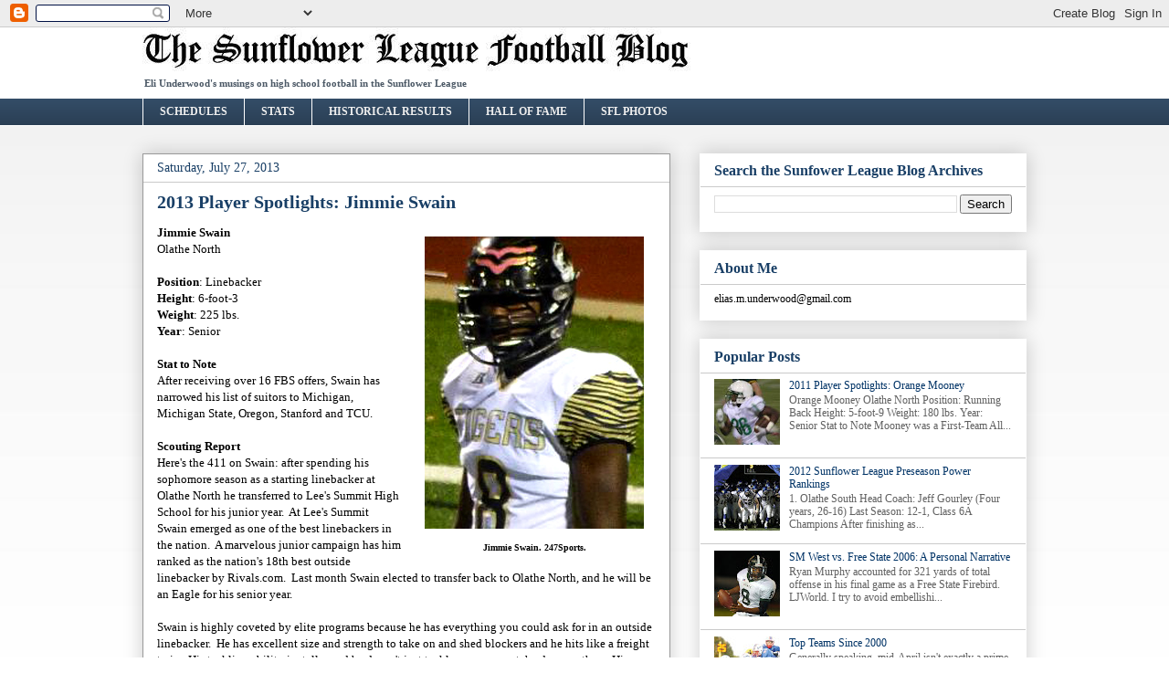

--- FILE ---
content_type: text/html; charset=UTF-8
request_url: http://www.sunflowerfootball.com/2013/07/2013-sunflower-league-player-spotlights.html
body_size: 14174
content:
<!DOCTYPE html>
<html class='v2' dir='ltr' lang='en'>
<head>
<link href='https://www.blogger.com/static/v1/widgets/335934321-css_bundle_v2.css' rel='stylesheet' type='text/css'/>
<meta content='width=1100' name='viewport'/>
<meta content='text/html; charset=UTF-8' http-equiv='Content-Type'/>
<meta content='blogger' name='generator'/>
<link href='http://www.sunflowerfootball.com/favicon.ico' rel='icon' type='image/x-icon'/>
<link href='http://www.sunflowerfootball.com/2013/07/2013-sunflower-league-player-spotlights.html' rel='canonical'/>
<link rel="alternate" type="application/atom+xml" title="Sunflower League Football - Atom" href="http://www.sunflowerfootball.com/feeds/posts/default" />
<link rel="alternate" type="application/rss+xml" title="Sunflower League Football - RSS" href="http://www.sunflowerfootball.com/feeds/posts/default?alt=rss" />
<link rel="service.post" type="application/atom+xml" title="Sunflower League Football - Atom" href="https://www.blogger.com/feeds/7623488876733670980/posts/default" />

<link rel="alternate" type="application/atom+xml" title="Sunflower League Football - Atom" href="http://www.sunflowerfootball.com/feeds/1053666367664119843/comments/default" />
<!--Can't find substitution for tag [blog.ieCssRetrofitLinks]-->
<link href='https://blogger.googleusercontent.com/img/b/R29vZ2xl/AVvXsEhZsZAH3J7JEaYuihAOa-a9Hoar1LXWf6ZH4DE69DaRELa668inpQWa7CREQy2z2aGq6wrwfMTVuykU45NhOpd5G6D0bdZ5nWM6Y5z7iqPu72wwwBwWdmgBhbp56YppHIwRE20f0EVEu7dE/s1600/jimmie+swain.jpg' rel='image_src'/>
<meta content='http://www.sunflowerfootball.com/2013/07/2013-sunflower-league-player-spotlights.html' property='og:url'/>
<meta content='2013 Player Spotlights: Jimmie Swain' property='og:title'/>
<meta content='Jimmie Swain   Jimmie Swain . 247Sports.    Olathe North   Position : Linebacker  Height : 6-foot-3  Weight : 225 lbs.  Year : Senior   Stat...' property='og:description'/>
<meta content='https://blogger.googleusercontent.com/img/b/R29vZ2xl/AVvXsEhZsZAH3J7JEaYuihAOa-a9Hoar1LXWf6ZH4DE69DaRELa668inpQWa7CREQy2z2aGq6wrwfMTVuykU45NhOpd5G6D0bdZ5nWM6Y5z7iqPu72wwwBwWdmgBhbp56YppHIwRE20f0EVEu7dE/w1200-h630-p-k-no-nu/jimmie+swain.jpg' property='og:image'/>
<title>Sunflower League Football: 2013 Player Spotlights: Jimmie Swain</title>
<style id='page-skin-1' type='text/css'><!--
/*
-----------------------------------------------
Blogger Template Style
Name:     Awesome Inc.
Designer: Tina Chen
URL:      tinachen.org
----------------------------------------------- */
/* Variable definitions
====================
<Variable name="keycolor" description="Main Color" type="color" default="#ffffff"/>
<Group description="Page" selector="body">
<Variable name="body.font" description="Font" type="font"
default="normal normal 13px Arial, Tahoma, Helvetica, FreeSans, sans-serif"/>
<Variable name="body.background.color" description="Background Color" type="color" default="#000000"/>
<Variable name="body.text.color" description="Text Color" type="color" default="#ffffff"/>
</Group>
<Group description="Links" selector=".main-inner">
<Variable name="link.color" description="Link Color" type="color" default="#888888"/>
<Variable name="link.visited.color" description="Visited Color" type="color" default="#444444"/>
<Variable name="link.hover.color" description="Hover Color" type="color" default="#cccccc"/>
</Group>
<Group description="Blog Title" selector=".header h1">
<Variable name="header.font" description="Title Font" type="font"
default="normal bold 40px Arial, Tahoma, Helvetica, FreeSans, sans-serif"/>
<Variable name="header.text.color" description="Title Color" type="color" default="#000000" />
<Variable name="header.background.color" description="Header Background" type="color" default="transparent" />
</Group>
<Group description="Blog Description" selector=".header .description">
<Variable name="description.font" description="Font" type="font"
default="normal normal 14px Arial, Tahoma, Helvetica, FreeSans, sans-serif"/>
<Variable name="description.text.color" description="Text Color" type="color"
default="#000000" />
</Group>
<Group description="Tabs Text" selector=".tabs-inner .widget li a">
<Variable name="tabs.font" description="Font" type="font"
default="normal bold 14px Arial, Tahoma, Helvetica, FreeSans, sans-serif"/>
<Variable name="tabs.text.color" description="Text Color" type="color" default="#000000"/>
<Variable name="tabs.selected.text.color" description="Selected Color" type="color" default="#eeeeee"/>
</Group>
<Group description="Tabs Background" selector=".tabs-outer .PageList">
<Variable name="tabs.background.color" description="Background Color" type="color" default="#141414"/>
<Variable name="tabs.selected.background.color" description="Selected Color" type="color" default="#444444"/>
<Variable name="tabs.border.color" description="Border Color" type="color" default="#ffffff"/>
</Group>
<Group description="Date Header" selector=".main-inner .widget h2.date-header, .main-inner .widget h2.date-header span">
<Variable name="date.font" description="Font" type="font"
default="normal normal 14px Arial, Tahoma, Helvetica, FreeSans, sans-serif"/>
<Variable name="date.text.color" description="Text Color" type="color" default="#666666"/>
<Variable name="date.border.color" description="Border Color" type="color" default="#ffffff"/>
</Group>
<Group description="Post Title" selector="h3.post-title, h4, h3.post-title a">
<Variable name="post.title.font" description="Font" type="font"
default="normal bold 22px Arial, Tahoma, Helvetica, FreeSans, sans-serif"/>
<Variable name="post.title.text.color" description="Text Color" type="color" default="#000000"/>
</Group>
<Group description="Post Background" selector=".post">
<Variable name="post.background.color" description="Background Color" type="color" default="#ffffff" />
<Variable name="post.border.color" description="Border Color" type="color" default="#ffffff" />
<Variable name="post.border.bevel.color" description="Bevel Color" type="color" default="#ffffff"/>
</Group>
<Group description="Gadget Title" selector="h2">
<Variable name="widget.title.font" description="Font" type="font"
default="normal bold 14px Arial, Tahoma, Helvetica, FreeSans, sans-serif"/>
<Variable name="widget.title.text.color" description="Text Color" type="color" default="#000000"/>
</Group>
<Group description="Gadget Text" selector=".sidebar .widget">
<Variable name="widget.font" description="Font" type="font"
default="normal normal 14px Arial, Tahoma, Helvetica, FreeSans, sans-serif"/>
<Variable name="widget.text.color" description="Text Color" type="color" default="#000000"/>
<Variable name="widget.alternate.text.color" description="Alternate Color" type="color" default="#666666"/>
</Group>
<Group description="Gadget Links" selector=".sidebar .widget">
<Variable name="widget.link.color" description="Link Color" type="color" default="#193f66"/>
<Variable name="widget.link.visited.color" description="Visited Color" type="color" default="#193f66"/>
<Variable name="widget.link.hover.color" description="Hover Color" type="color" default="#193f66"/>
</Group>
<Group description="Gadget Background" selector=".sidebar .widget">
<Variable name="widget.background.color" description="Background Color" type="color" default="#141414"/>
<Variable name="widget.border.color" description="Border Color" type="color" default="#222222"/>
<Variable name="widget.border.bevel.color" description="Bevel Color" type="color" default="#000000"/>
</Group>
<Group description="Sidebar Background" selector=".column-left-inner .column-right-inner">
<Variable name="widget.outer.background.color" description="Background Color" type="color" default="transparent" />
</Group>
<Group description="Images" selector=".main-inner">
<Variable name="image.background.color" description="Background Color" type="color" default="transparent"/>
<Variable name="image.border.color" description="Border Color" type="color" default="transparent"/>
</Group>
<Group description="Feed" selector=".blog-feeds">
<Variable name="feed.text.color" description="Text Color" type="color" default="#000000"/>
</Group>
<Group description="Feed Links" selector=".blog-feeds">
<Variable name="feed.link.color" description="Link Color" type="color" default="#193f66"/>
<Variable name="feed.link.visited.color" description="Visited Color" type="color" default="#193f66"/>
<Variable name="feed.link.hover.color" description="Hover Color" type="color" default="#193f66"/>
</Group>
<Group description="Pager" selector=".blog-pager">
<Variable name="pager.background.color" description="Background Color" type="color" default="#ffffff" />
</Group>
<Group description="Footer" selector=".footer-outer">
<Variable name="footer.background.color" description="Background Color" type="color" default="#ffffff" />
<Variable name="footer.text.color" description="Text Color" type="color" default="#000000" />
</Group>
<Variable name="title.shadow.spread" description="Title Shadow" type="length" default="-1px"/>
<Variable name="body.background" description="Body Background" type="background"
color="#ffffff"
default="$(color) none repeat scroll top left"/>
<Variable name="body.background.gradient.cap" description="Body Gradient Cap" type="url"
default="none"/>
<Variable name="tabs.background.gradient" description="Tabs Background Gradient" type="url"
default="none"/>
<Variable name="header.background.gradient" description="Header Background Gradient" type="url" default="none" />
<Variable name="header.padding.top" description="Header Top Padding" type="length" default="22px" />
<Variable name="header.margin.top" description="Header Top Margin" type="length" default="0" />
<Variable name="header.margin.bottom" description="Header Bottom Margin" type="length" default="0" />
<Variable name="widget.padding.top" description="Widget Padding Top" type="length" default="8px" />
<Variable name="widget.padding.side" description="Widget Padding Side" type="length" default="15px" />
<Variable name="widget.outer.margin.top" description="Widget Top Margin" type="length" default="0" />
<Variable name="widget.outer.background.gradient" description="Gradient" type="url" default="none" />
<Variable name="widget.border.radius" description="Gadget Border Radius" type="length" default="0" />
<Variable name="outer.shadow.spread" description="Outer Shadow Size" type="length" default="0" />
<Variable name="date.header.border.radius.top" description="Date Header Border Radius Top" type="length" default="0" />
<Variable name="date.header.position" description="Date Header Position" type="length" default="15px" />
<Variable name="date.space" description="Date Space" type="length" default="30px" />
<Variable name="date.position" description="Date Float" type="string" default="static" />
<Variable name="date.padding.bottom" description="Date Padding Bottom" type="length" default="0" />
<Variable name="date.border.size" description="Date Border Size" type="length" default="0" />
<Variable name="date.background" description="Date Background" type="background" color="transparent"
default="$(color) none no-repeat scroll top left" />
<Variable name="date.first.border.radius.top" description="Date First top radius" type="length" default="0" />
<Variable name="date.last.space.bottom" description="Date Last Space Bottom" type="length"
default="20px" />
<Variable name="date.last.border.radius.bottom" description="Date Last bottom radius" type="length" default="0" />
<Variable name="post.first.padding.top" description="First Post Padding Top" type="length" default="0" />
<Variable name="image.shadow.spread" description="Image Shadow Size" type="length" default="0"/>
<Variable name="image.border.radius" description="Image Border Radius" type="length" default="0"/>
<Variable name="separator.outdent" description="Separator Outdent" type="length" default="15px" />
<Variable name="title.separator.border.size" description="Widget Title Border Size" type="length" default="1px" />
<Variable name="list.separator.border.size" description="List Separator Border Size" type="length" default="1px" />
<Variable name="shadow.spread" description="Shadow Size" type="length" default="0"/>
<Variable name="startSide" description="Side where text starts in blog language" type="automatic" default="left"/>
<Variable name="endSide" description="Side where text ends in blog language" type="automatic" default="right"/>
<Variable name="date.side" description="Side where date header is placed" type="string" default="right"/>
<Variable name="pager.border.radius.top" description="Pager Border Top Radius" type="length" default="0" />
<Variable name="pager.space.top" description="Pager Top Space" type="length" default="1em" />
<Variable name="footer.background.gradient" description="Background Gradient" type="url" default="none" />
*/
/* Content
----------------------------------------------- */
body {
font: normal normal 13px Georgia, Utopia, 'Palatino Linotype', Palatino, serif;
color: #000000;
background: #ffffff url(http://2.bp.blogspot.com/-bjz2Hhf2obw/Tv41We2QTzI/AAAAAAAABPU/_7BKkqAqCxA/s0/22.jpg) repeat fixed top left;
}
html body .content-outer {
min-width: 0;
max-width: 100%;
width: 100%;
}
a:link {
text-decoration: none;
color: #193f66;
}
a:visited {
text-decoration: none;
color: #193f66;
}
a:hover {
text-decoration: underline;
color: #193f66;
}
.body-fauxcolumn-outer .cap-top {
position: absolute;
z-index: 1;
height: 276px;
width: 100%;
background: transparent none repeat-x scroll top left;
_background-image: none;
}
/* Columns
----------------------------------------------- */
.content-inner {
padding: 0;
}
.header-inner .section {
margin: 0 16px;
}
.tabs-inner .section {
margin: 0 16px;
}
.main-inner {
padding-top: 30px;
}
.main-inner .column-center-inner,
.main-inner .column-left-inner,
.main-inner .column-right-inner {
padding: 0 5px;
}
*+html body .main-inner .column-center-inner {
margin-top: -30px;
}
#layout .main-inner .column-center-inner {
margin-top: 0;
}
/* Header
----------------------------------------------- */
.header-outer {
margin: 0 0 0 0;
background: #ffffff none repeat scroll 0 0;
}
.Header h1 {
font: normal bold 60px Georgia, Utopia, 'Palatino Linotype', Palatino, serif;
color: #003366;
text-shadow: 0 0 -1px #000000;
}
.Header h1 a {
color: #003366;
}
.Header .description {
font: normal bold 11px Georgia, Utopia, 'Palatino Linotype', Palatino, serif;
color: #4c5966;
}
.header-inner .Header .titlewrapper,
.header-inner .Header .descriptionwrapper {
padding-left: 0;
padding-right: 0;
margin-bottom: 0;
}
.header-inner .Header .titlewrapper {
padding-top: 22px;
}
/* Tabs
----------------------------------------------- */
.tabs-outer {
overflow: hidden;
position: relative;
background: #334c66 url(http://www.blogblog.com/1kt/awesomeinc/tabs_gradient_light.png) repeat scroll 0 0;
}
#layout .tabs-outer {
overflow: visible;
}
.tabs-cap-top, .tabs-cap-bottom {
position: absolute;
width: 100%;
border-top: 1px solid #ffffff;
}
.tabs-cap-bottom {
bottom: 0;
}
.tabs-inner .widget li a {
display: inline-block;
margin: 0;
padding: .6em 1.5em;
font: normal bold 12px Georgia, Utopia, 'Palatino Linotype', Palatino, serif;
color: #eeeeee;
border-top: 1px solid #ffffff;
border-bottom: 1px solid #ffffff;
border-left: 1px solid #ffffff;
}
.tabs-inner .widget li:last-child a {
border-right: 0px solid #ffffff;
}
.tabs-inner .widget li.selected a, .tabs-inner .widget li a:hover {
background: #334c66 url(http://www.blogblog.com/1kt/awesomeinc/tabs_gradient_light.png) repeat-x scroll 0 -100px;
color: #003366;
}
/* Headings
----------------------------------------------- */
h2 {
font: normal bold 16px Georgia, Utopia, 'Palatino Linotype', Palatino, serif;
color: #193f66;
}
/* Widgets
----------------------------------------------- */
.main-inner .section {
margin: 0 27px;
padding: 0;
}
.main-inner .column-left-outer,
.main-inner .column-right-outer {
margin-top: 0;
}
#layout .main-inner .column-left-outer,
#layout .main-inner .column-right-outer {
margin-top: 0;
}
.main-inner .column-left-inner,
.main-inner .column-right-inner {
background: transparent none repeat 0 0;
-moz-box-shadow: 0 0 0 rgba(0, 0, 0, .2);
-webkit-box-shadow: 0 0 0 rgba(0, 0, 0, .2);
-goog-ms-box-shadow: 0 0 0 rgba(0, 0, 0, .2);
box-shadow: 0 0 0 rgba(0, 0, 0, .2);
-moz-border-radius: 0;
-webkit-border-radius: 0;
-goog-ms-border-radius: 0;
border-radius: 0;
}
#layout .main-inner .column-left-inner,
#layout .main-inner .column-right-inner {
margin-top: 0;
}
.sidebar .widget {
font: normal normal 12px Georgia, Utopia, 'Palatino Linotype', Palatino, serif;
color: #000000;
}
.sidebar .widget a:link {
color: #003366;
}
.sidebar .widget a:visited {
color: #003366;
}
.sidebar .widget a:hover {
color: #003366;
}
.sidebar .widget h2 {
text-shadow: 0 0 -1px #000000;
}
.main-inner .widget {
background-color: #ffffff;
border: 1px solid #ffffff;
padding: 0 15px 15px;
margin: 20px -16px;
-moz-box-shadow: 0 0 20px rgba(0, 0, 0, .2);
-webkit-box-shadow: 0 0 20px rgba(0, 0, 0, .2);
-goog-ms-box-shadow: 0 0 20px rgba(0, 0, 0, .2);
box-shadow: 0 0 20px rgba(0, 0, 0, .2);
-moz-border-radius: 0;
-webkit-border-radius: 0;
-goog-ms-border-radius: 0;
border-radius: 0;
}
.main-inner .widget h2 {
margin: 0 -15px;
padding: .6em 15px .5em;
border-bottom: 1px solid #cacaca;
}
.footer-inner .widget h2 {
padding: 0 0 .4em;
border-bottom: 1px solid #cacaca;
}
.main-inner .widget h2 + div, .footer-inner .widget h2 + div {
border-top: 1px solid #ffffff;
padding-top: 8px;
}
.main-inner .widget .widget-content {
margin: 0 -15px;
padding: 7px 15px 0;
}
.main-inner .widget ul, .main-inner .widget #ArchiveList ul.flat {
margin: -8px -15px 0;
padding: 0;
list-style: none;
}
.main-inner .widget #ArchiveList {
margin: -8px 0 0;
}
.main-inner .widget ul li, .main-inner .widget #ArchiveList ul.flat li {
padding: .5em 15px;
text-indent: 0;
color: #606060;
border-top: 1px solid #ffffff;
border-bottom: 1px solid #cacaca;
}
.main-inner .widget #ArchiveList ul li {
padding-top: .25em;
padding-bottom: .25em;
}
.main-inner .widget ul li:first-child, .main-inner .widget #ArchiveList ul.flat li:first-child {
border-top: none;
}
.main-inner .widget ul li:last-child, .main-inner .widget #ArchiveList ul.flat li:last-child {
border-bottom: none;
}
.post-body {
position: relative;
}
.main-inner .widget .post-body ul {
padding: 0 2.5em;
margin: .5em 0;
list-style: disc;
}
.main-inner .widget .post-body ul li {
padding: 0.25em 0;
margin-bottom: .25em;
color: #000000;
border: none;
}
.footer-inner .widget ul {
padding: 0;
list-style: none;
}
.widget .zippy {
color: #606060;
}
/* Posts
----------------------------------------------- */
body .main-inner .Blog {
padding: 0;
margin-bottom: 1em;
background-color: transparent;
border: none;
-moz-box-shadow: 0 0 0 rgba(0, 0, 0, 0);
-webkit-box-shadow: 0 0 0 rgba(0, 0, 0, 0);
-goog-ms-box-shadow: 0 0 0 rgba(0, 0, 0, 0);
box-shadow: 0 0 0 rgba(0, 0, 0, 0);
}
.main-inner .section:last-child .Blog:last-child {
padding: 0;
margin-bottom: 1em;
}
.main-inner .widget h2.date-header {
margin: 0 -15px 1px;
padding: 0 0 0 0;
font: normal normal 14px Georgia, Utopia, 'Palatino Linotype', Palatino, serif;
color: #193f66;
background: transparent none no-repeat scroll top left;
border-top: 0 solid #eeeeee;
border-bottom: 1px solid #cacaca;
-moz-border-radius-topleft: 0;
-moz-border-radius-topright: 0;
-webkit-border-top-left-radius: 0;
-webkit-border-top-right-radius: 0;
border-top-left-radius: 0;
border-top-right-radius: 0;
position: static;
bottom: 100%;
right: 15px;
text-shadow: 0 0 -1px #000000;
}
.main-inner .widget h2.date-header span {
font: normal normal 14px Georgia, Utopia, 'Palatino Linotype', Palatino, serif;
display: block;
padding: .5em 15px;
border-left: 0 solid #eeeeee;
border-right: 0 solid #eeeeee;
}
.date-outer {
position: relative;
margin: 30px 0 20px;
padding: 0 15px;
background-color: #ffffff;
border: 1px solid #999999;
-moz-box-shadow: 0 0 20px rgba(0, 0, 0, .2);
-webkit-box-shadow: 0 0 20px rgba(0, 0, 0, .2);
-goog-ms-box-shadow: 0 0 20px rgba(0, 0, 0, .2);
box-shadow: 0 0 20px rgba(0, 0, 0, .2);
-moz-border-radius: 0;
-webkit-border-radius: 0;
-goog-ms-border-radius: 0;
border-radius: 0;
}
.date-outer:first-child {
margin-top: 0;
}
.date-outer:last-child {
margin-bottom: 20px;
-moz-border-radius-bottomleft: 0;
-moz-border-radius-bottomright: 0;
-webkit-border-bottom-left-radius: 0;
-webkit-border-bottom-right-radius: 0;
-goog-ms-border-bottom-left-radius: 0;
-goog-ms-border-bottom-right-radius: 0;
border-bottom-left-radius: 0;
border-bottom-right-radius: 0;
}
.date-posts {
margin: 0 -15px;
padding: 0 15px;
clear: both;
}
.post-outer, .inline-ad {
border-top: 1px solid #ffffff;
margin: 0 -15px;
padding: 15px 15px;
}
.post-outer {
padding-bottom: 10px;
}
.post-outer:first-child {
padding-top: 0;
border-top: none;
}
.post-outer:last-child, .inline-ad:last-child {
border-bottom: none;
}
.post-body {
position: relative;
}
.post-body img {
padding: 8px;
background: transparent;
border: 1px solid transparent;
-moz-box-shadow: 0 0 0 rgba(0, 0, 0, .2);
-webkit-box-shadow: 0 0 0 rgba(0, 0, 0, .2);
box-shadow: 0 0 0 rgba(0, 0, 0, .2);
-moz-border-radius: 0;
-webkit-border-radius: 0;
border-radius: 0;
}
h3.post-title, h4 {
font: normal bold 20px Georgia, Utopia, 'Palatino Linotype', Palatino, serif;
color: #193f66;
}
h3.post-title a {
font: normal bold 20px Georgia, Utopia, 'Palatino Linotype', Palatino, serif;
color: #193f66;
}
h3.post-title a:hover {
color: #193f66;
text-decoration: underline;
}
.post-header {
margin: 0 0 1em;
}
.post-body {
line-height: 1.4;
}
.post-outer h2 {
color: #000000;
}
.post-footer {
margin: 1.5em 0 0;
}
#blog-pager {
padding: 15px;
font-size: 120%;
background-color: #eeeeee;
border: 1px solid #ffffff;
-moz-box-shadow: 0 0 20px rgba(0, 0, 0, .2);
-webkit-box-shadow: 0 0 20px rgba(0, 0, 0, .2);
-goog-ms-box-shadow: 0 0 20px rgba(0, 0, 0, .2);
box-shadow: 0 0 20px rgba(0, 0, 0, .2);
-moz-border-radius: 0;
-webkit-border-radius: 0;
-goog-ms-border-radius: 0;
border-radius: 0;
-moz-border-radius-topleft: 0;
-moz-border-radius-topright: 0;
-webkit-border-top-left-radius: 0;
-webkit-border-top-right-radius: 0;
-goog-ms-border-top-left-radius: 0;
-goog-ms-border-top-right-radius: 0;
border-top-left-radius: 0;
border-top-right-radius-topright: 0;
margin-top: 1em;
}
.blog-feeds, .post-feeds {
margin: 1em 0;
text-align: center;
color: #000000;
}
.blog-feeds a, .post-feeds a {
color: #003366;
}
.blog-feeds a:visited, .post-feeds a:visited {
color: #003366;
}
.blog-feeds a:hover, .post-feeds a:hover {
color: #003366;
}
.post-outer .comments {
margin-top: 2em;
}
/* Footer
----------------------------------------------- */
.footer-outer {
margin: -20px 0 -1px;
padding: 20px 0 0;
color: #000000;
overflow: hidden;
}
.footer-fauxborder-left {
border-top: 1px solid #ffffff;
background: #ffffff none repeat scroll 0 0;
-moz-box-shadow: 0 0 20px rgba(0, 0, 0, .2);
-webkit-box-shadow: 0 0 20px rgba(0, 0, 0, .2);
-goog-ms-box-shadow: 0 0 20px rgba(0, 0, 0, .2);
box-shadow: 0 0 20px rgba(0, 0, 0, .2);
margin: 0 -20px;
}
/* Mobile
----------------------------------------------- */
*+html body.mobile .main-inner .column-center-inner {
margin-top: 0;
}
.mobile .main-inner {
padding-top: 0;
}
.mobile .main-inner .widget {
padding: 0 0 15px;
}
.mobile .main-inner .widget h2 + div,
.mobile .footer-inner .widget h2 + div {
border-top: none;
padding-top: 0;
}
.mobile .footer-inner .widget h2 {
padding: 0.5em 0;
border-bottom: none;
}
.mobile .main-inner .widget .widget-content {
margin: 0;
padding: 7px 0 0;
}
.mobile .main-inner .widget ul,
.mobile .main-inner .widget #ArchiveList ul.flat {
margin: 0 -15px 0;
}
.mobile .main-inner .widget h2.date-header {
right: 0;
}
.mobile .date-header span {
padding: 0.4em 0;
}
.mobile .date-outer:first-child {
margin-bottom: 0;
border: 1px solid #999999;
-moz-border-radius-topleft: 0;
-moz-border-radius-topright: 0;
-webkit-border-top-left-radius: 0;
-webkit-border-top-right-radius: 0;
-goog-ms-border-top-left-radius: 0;
-goog-ms-border-top-right-radius: 0;
border-top-left-radius: 0;
border-top-right-radius: 0;
}
.mobile .date-outer {
border-color: #999999;
border-width: 0 1px 1px;
}
.mobile .date-outer:last-child {
margin-bottom: 0;
}
.mobile .main-inner {
padding: 20px 10px;
}
.mobile .header-inner .section {
margin: 0;
}
.mobile .post-outer, .mobile .inline-ad {
padding: 5px 0;
}
.mobile .tabs-inner .section {
margin: 0 10px;
}
.mobile .main-inner .section {
margin: 0;
}
.mobile .main-inner .widget h2 {
margin: 0;
padding: 0;
}
.mobile .main-inner .widget h2.date-header span {
padding: 0;
}
.mobile .main-inner .widget .widget-content {
margin: 0;
padding: 7px 0 0;
}
.mobile .main-inner .column-center-inner,
.mobile .main-inner .column-left-inner,
.mobile .main-inner .column-right-inner {
padding: 0;
}
.mobile .main-inner .column-left-inner,
.mobile .main-inner .column-right-inner {
background: transparent none repeat 0 0;
-moz-box-shadow: none;
-webkit-box-shadow: none;
-goog-ms-box-shadow: none;
box-shadow: none;
}
.mobile .date-posts {
margin: 0;
padding: 0;
}
.mobile .footer-fauxborder-left {
margin: 0;
}
.mobile .main-inner .section:last-child .Blog:last-child {
margin-bottom: 0;
}
.mobile .mobile-link-button {
background: #334c66 url(http://www.blogblog.com/1kt/awesomeinc/tabs_gradient_light.png) repeat-x scroll 0 -100px;
}
.mobile-link-button a:link, .mobile-link-button a:visited {
color: #003366;
}

--></style>
<style id='template-skin-1' type='text/css'><!--
body {
min-width: 1000px;
}
.content-outer, .content-fauxcolumn-outer, .region-inner {
min-width: 1000px;
max-width: 1000px;
_width: 1000px;
}
.main-inner .columns {
padding-left: 0px;
padding-right: 390px;
}
.main-inner .fauxcolumn-center-outer {
left: 0px;
right: 390px;
/* IE6 does not respect left and right together */
_width: expression(this.parentNode.offsetWidth -
parseInt("0px") -
parseInt("390px") + 'px');
}
.main-inner .fauxcolumn-left-outer {
width: 0px;
}
.main-inner .fauxcolumn-right-outer {
width: 390px;
}
.main-inner .column-left-outer {
width: 0px;
right: 100%;
margin-left: -0px;
}
.main-inner .column-right-outer {
width: 390px;
margin-right: -390px;
}
#layout {
min-width: 0;
}
#layout .content-outer {
min-width: 0;
width: 800px;
}
#layout .region-inner {
min-width: 0;
width: auto;
}
body#layout div.add_widget {
padding: 8px;
}
body#layout div.add_widget a {
margin-left: 32px;
}
--></style>
<style>
    body {background-image:url(http\:\/\/2.bp.blogspot.com\/-bjz2Hhf2obw\/Tv41We2QTzI\/AAAAAAAABPU\/_7BKkqAqCxA\/s0\/22.jpg);}
    
@media (max-width: 200px) { body {background-image:url(http\:\/\/2.bp.blogspot.com\/-bjz2Hhf2obw\/Tv41We2QTzI\/AAAAAAAABPU\/_7BKkqAqCxA\/w200\/22.jpg);}}
@media (max-width: 400px) and (min-width: 201px) { body {background-image:url(http\:\/\/2.bp.blogspot.com\/-bjz2Hhf2obw\/Tv41We2QTzI\/AAAAAAAABPU\/_7BKkqAqCxA\/w400\/22.jpg);}}
@media (max-width: 800px) and (min-width: 401px) { body {background-image:url(http\:\/\/2.bp.blogspot.com\/-bjz2Hhf2obw\/Tv41We2QTzI\/AAAAAAAABPU\/_7BKkqAqCxA\/w800\/22.jpg);}}
@media (max-width: 1200px) and (min-width: 801px) { body {background-image:url(http\:\/\/2.bp.blogspot.com\/-bjz2Hhf2obw\/Tv41We2QTzI\/AAAAAAAABPU\/_7BKkqAqCxA\/w1200\/22.jpg);}}
/* Last tag covers anything over one higher than the previous max-size cap. */
@media (min-width: 1201px) { body {background-image:url(http\:\/\/2.bp.blogspot.com\/-bjz2Hhf2obw\/Tv41We2QTzI\/AAAAAAAABPU\/_7BKkqAqCxA\/w1600\/22.jpg);}}
  </style>
<link href='https://www.blogger.com/dyn-css/authorization.css?targetBlogID=7623488876733670980&amp;zx=75dca180-aa9a-427d-9d3e-335a31dcba2c' media='none' onload='if(media!=&#39;all&#39;)media=&#39;all&#39;' rel='stylesheet'/><noscript><link href='https://www.blogger.com/dyn-css/authorization.css?targetBlogID=7623488876733670980&amp;zx=75dca180-aa9a-427d-9d3e-335a31dcba2c' rel='stylesheet'/></noscript>
<meta name='google-adsense-platform-account' content='ca-host-pub-1556223355139109'/>
<meta name='google-adsense-platform-domain' content='blogspot.com'/>

<!-- data-ad-client=ca-pub-9115481558409048 -->

</head>
<body class='loading'>
<div class='navbar section' id='navbar' name='Navbar'><div class='widget Navbar' data-version='1' id='Navbar1'><script type="text/javascript">
    function setAttributeOnload(object, attribute, val) {
      if(window.addEventListener) {
        window.addEventListener('load',
          function(){ object[attribute] = val; }, false);
      } else {
        window.attachEvent('onload', function(){ object[attribute] = val; });
      }
    }
  </script>
<div id="navbar-iframe-container"></div>
<script type="text/javascript" src="https://apis.google.com/js/platform.js"></script>
<script type="text/javascript">
      gapi.load("gapi.iframes:gapi.iframes.style.bubble", function() {
        if (gapi.iframes && gapi.iframes.getContext) {
          gapi.iframes.getContext().openChild({
              url: 'https://www.blogger.com/navbar/7623488876733670980?po\x3d1053666367664119843\x26origin\x3dhttp://www.sunflowerfootball.com',
              where: document.getElementById("navbar-iframe-container"),
              id: "navbar-iframe"
          });
        }
      });
    </script><script type="text/javascript">
(function() {
var script = document.createElement('script');
script.type = 'text/javascript';
script.src = '//pagead2.googlesyndication.com/pagead/js/google_top_exp.js';
var head = document.getElementsByTagName('head')[0];
if (head) {
head.appendChild(script);
}})();
</script>
</div></div>
<div class='body-fauxcolumns'>
<div class='fauxcolumn-outer body-fauxcolumn-outer'>
<div class='cap-top'>
<div class='cap-left'></div>
<div class='cap-right'></div>
</div>
<div class='fauxborder-left'>
<div class='fauxborder-right'></div>
<div class='fauxcolumn-inner'>
</div>
</div>
<div class='cap-bottom'>
<div class='cap-left'></div>
<div class='cap-right'></div>
</div>
</div>
</div>
<div class='content'>
<div class='content-fauxcolumns'>
<div class='fauxcolumn-outer content-fauxcolumn-outer'>
<div class='cap-top'>
<div class='cap-left'></div>
<div class='cap-right'></div>
</div>
<div class='fauxborder-left'>
<div class='fauxborder-right'></div>
<div class='fauxcolumn-inner'>
</div>
</div>
<div class='cap-bottom'>
<div class='cap-left'></div>
<div class='cap-right'></div>
</div>
</div>
</div>
<div class='content-outer'>
<div class='content-cap-top cap-top'>
<div class='cap-left'></div>
<div class='cap-right'></div>
</div>
<div class='fauxborder-left content-fauxborder-left'>
<div class='fauxborder-right content-fauxborder-right'></div>
<div class='content-inner'>
<header>
<div class='header-outer'>
<div class='header-cap-top cap-top'>
<div class='cap-left'></div>
<div class='cap-right'></div>
</div>
<div class='fauxborder-left header-fauxborder-left'>
<div class='fauxborder-right header-fauxborder-right'></div>
<div class='region-inner header-inner'>
<div class='header section' id='header' name='Header'><div class='widget Header' data-version='1' id='Header1'>
<div id='header-inner'>
<a href='http://www.sunflowerfootball.com/' style='display: block'>
<img alt='Sunflower League Football' height='49px; ' id='Header1_headerimg' src='https://blogger.googleusercontent.com/img/b/R29vZ2xl/AVvXsEiN7DqnlCIx_EmCCjpw4Bq4NUk4bBgUWyOcgaU7YQV1qh-pDnz-ySSh6agw-snP7Q63-oCrkndG_Fa3X0UFWGccUWMlqWTx14XZgmxJCJPlUHoeW5cmXEGt6mk0lAv6cCoZhwgLF8ElnBY/' style='display: block' width='601px; '/>
</a>
<div class='descriptionwrapper'>
<p class='description'><span>Eli Underwood's musings on high school football in the Sunflower League</span></p>
</div>
</div>
</div></div>
</div>
</div>
<div class='header-cap-bottom cap-bottom'>
<div class='cap-left'></div>
<div class='cap-right'></div>
</div>
</div>
</header>
<div class='tabs-outer'>
<div class='tabs-cap-top cap-top'>
<div class='cap-left'></div>
<div class='cap-right'></div>
</div>
<div class='fauxborder-left tabs-fauxborder-left'>
<div class='fauxborder-right tabs-fauxborder-right'></div>
<div class='region-inner tabs-inner'>
<div class='tabs section' id='crosscol' name='Cross-Column'><div class='widget PageList' data-version='1' id='PageList1'>
<h2>Pages</h2>
<div class='widget-content'>
<ul>
<li>
<a href='http://www.sunflowerfootball.com/p/schedules.html'>SCHEDULES</a>
</li>
<li>
<a href='http://www.sunflowerfootball.com/p/historical-stats-leaders.html'>STATS</a>
</li>
<li>
<a href='http://www.sunflowerfootball.com/p/historical-results.html'>HISTORICAL RESULTS</a>
</li>
<li>
<a href='http://www.sunflowerfootball.com/p/2000s-all-decade-team.html'>HALL OF FAME</a>
</li>
<li>
<a href='http://www.sunflowerfootball.com/p/sunflower-league-photos.html'>SFL PHOTOS</a>
</li>
</ul>
<div class='clear'></div>
</div>
</div></div>
<div class='tabs no-items section' id='crosscol-overflow' name='Cross-Column 2'></div>
</div>
</div>
<div class='tabs-cap-bottom cap-bottom'>
<div class='cap-left'></div>
<div class='cap-right'></div>
</div>
</div>
<div class='main-outer'>
<div class='main-cap-top cap-top'>
<div class='cap-left'></div>
<div class='cap-right'></div>
</div>
<div class='fauxborder-left main-fauxborder-left'>
<div class='fauxborder-right main-fauxborder-right'></div>
<div class='region-inner main-inner'>
<div class='columns fauxcolumns'>
<div class='fauxcolumn-outer fauxcolumn-center-outer'>
<div class='cap-top'>
<div class='cap-left'></div>
<div class='cap-right'></div>
</div>
<div class='fauxborder-left'>
<div class='fauxborder-right'></div>
<div class='fauxcolumn-inner'>
</div>
</div>
<div class='cap-bottom'>
<div class='cap-left'></div>
<div class='cap-right'></div>
</div>
</div>
<div class='fauxcolumn-outer fauxcolumn-left-outer'>
<div class='cap-top'>
<div class='cap-left'></div>
<div class='cap-right'></div>
</div>
<div class='fauxborder-left'>
<div class='fauxborder-right'></div>
<div class='fauxcolumn-inner'>
</div>
</div>
<div class='cap-bottom'>
<div class='cap-left'></div>
<div class='cap-right'></div>
</div>
</div>
<div class='fauxcolumn-outer fauxcolumn-right-outer'>
<div class='cap-top'>
<div class='cap-left'></div>
<div class='cap-right'></div>
</div>
<div class='fauxborder-left'>
<div class='fauxborder-right'></div>
<div class='fauxcolumn-inner'>
</div>
</div>
<div class='cap-bottom'>
<div class='cap-left'></div>
<div class='cap-right'></div>
</div>
</div>
<!-- corrects IE6 width calculation -->
<div class='columns-inner'>
<div class='column-center-outer'>
<div class='column-center-inner'>
<div class='main section' id='main' name='Main'><div class='widget Blog' data-version='1' id='Blog1'>
<div class='blog-posts hfeed'>

          <div class="date-outer">
        
<h2 class='date-header'><span>Saturday, July 27, 2013</span></h2>

          <div class="date-posts">
        
<div class='post-outer'>
<div class='post hentry'>
<a name='1053666367664119843'></a>
<h3 class='post-title entry-title'>
2013 Player Spotlights: Jimmie Swain
</h3>
<div class='post-header'>
<div class='post-header-line-1'></div>
</div>
<div class='post-body entry-content'>
<b>Jimmie Swain<table cellpadding="0" cellspacing="0" class="tr-caption-container" style="float: right; margin-left: 1em; text-align: right;"><tbody>
<tr><td style="text-align: center;"><a href="https://blogger.googleusercontent.com/img/b/R29vZ2xl/AVvXsEhZsZAH3J7JEaYuihAOa-a9Hoar1LXWf6ZH4DE69DaRELa668inpQWa7CREQy2z2aGq6wrwfMTVuykU45NhOpd5G6D0bdZ5nWM6Y5z7iqPu72wwwBwWdmgBhbp56YppHIwRE20f0EVEu7dE/s1600/jimmie+swain.jpg" imageanchor="1" style="clear: right; margin-bottom: 1em; margin-left: auto; margin-right: auto;"><img border="0" src="https://blogger.googleusercontent.com/img/b/R29vZ2xl/AVvXsEhZsZAH3J7JEaYuihAOa-a9Hoar1LXWf6ZH4DE69DaRELa668inpQWa7CREQy2z2aGq6wrwfMTVuykU45NhOpd5G6D0bdZ5nWM6Y5z7iqPu72wwwBwWdmgBhbp56YppHIwRE20f0EVEu7dE/s1600/jimmie+swain.jpg" /></a></td></tr>
<tr><td class="tr-caption" style="text-align: center;"><b>Jimmie Swain</b>. 247Sports.</td></tr>
</tbody></table>
</b><br />
Olathe North<br />
<br />
<b>Position</b>: Linebacker<br />
<b>Height</b>: 6-foot-3<br />
<b>Weight</b>: 225 lbs.<br />
<b>Year</b>: Senior<br />
<br />
<b>Stat to Note</b><br />
After receiving over 16 FBS offers, Swain has narrowed his list of suitors to Michigan, Michigan State, Oregon, Stanford and TCU.<br />
<br />
<b>Scouting Report</b><br />
Here's the 411 on Swain: after spending his sophomore season as a starting linebacker at Olathe North he transferred to Lee's Summit High School for his junior year. &nbsp;At Lee's Summit Swain emerged as one of the best linebackers in the nation. &nbsp;A marvelous junior campaign has him ranked as the nation's 18th best outside linebacker by Rivals.com. &nbsp;Last month Swain elected to transfer back to Olathe North, and he will be an Eagle for his senior year. <br />
<br />
Swain is highly coveted by elite programs because he has everything you could ask for in an outside linebacker. &nbsp;He has excellent size and strength to take on and shed blockers and he hits like a freight train. &nbsp;His tackling ability is stellar and he doesn't just tackle an opponent, he devours them. His speed, timed at 4.51 in the forty, means he'll be as fast as any player in the Sunflower League. &nbsp;If you watch his film you'll see that his ability to track ballcarriers laterally across the field is as good as you'll see from a prep prospect anywhere in the country. <br />
<br />
Olathe North was looking like a legitimate league-title contender before Swain was added to their roster. &nbsp;Now that the Eagles will have Swain's services this fall, Olathe North looks like a viable contender for a state title. &nbsp;You can't put a price on the impact a dominant linebacker can have at the high school level and Swain will be a name you'll be hearing all fall.
<div style='clear: both;'></div>
</div>
<div class='post-footer'>
<div class='post-footer-line post-footer-line-1'><span class='post-author vcard'>
Posted by
<span class='fn'>Eli Underwood</span>
</span>
<span class='post-timestamp'>
at
<a class='timestamp-link' href='http://www.sunflowerfootball.com/2013/07/2013-sunflower-league-player-spotlights.html' rel='bookmark' title='permanent link'><abbr class='published' title='2013-07-27T15:47:00-05:00'>3:47&#8239;PM</abbr></a>
</span>
<span class='post-comment-link'>
</span>
<span class='post-icons'>
<span class='item-control blog-admin pid-734087270'>
<a href='https://www.blogger.com/post-edit.g?blogID=7623488876733670980&postID=1053666367664119843&from=pencil' title='Edit Post'>
<img alt='' class='icon-action' height='18' src='https://resources.blogblog.com/img/icon18_edit_allbkg.gif' width='18'/>
</a>
</span>
</span>
</div>
<div class='post-footer-line post-footer-line-2'><span class='post-labels'>
</span>
</div>
<div class='post-footer-line post-footer-line-3'></div>
</div>
</div>
<div class='comments' id='comments'>
<a name='comments'></a>
</div>
</div>

        </div></div>
      
</div>
<div class='blog-pager' id='blog-pager'>
<span id='blog-pager-newer-link'>
<a class='blog-pager-newer-link' href='http://www.sunflowerfootball.com/2013/07/2013-sunflower-league-preseason-power.html' id='Blog1_blog-pager-newer-link' title='Newer Post'>Newer Post</a>
</span>
<span id='blog-pager-older-link'>
<a class='blog-pager-older-link' href='http://www.sunflowerfootball.com/2013/07/2013-player-spotlights-lee-spight.html' id='Blog1_blog-pager-older-link' title='Older Post'>Older Post</a>
</span>
<a class='home-link' href='http://www.sunflowerfootball.com/'>Home</a>
</div>
<div class='clear'></div>
<div class='post-feeds'>
</div>
</div></div>
</div>
</div>
<div class='column-left-outer'>
<div class='column-left-inner'>
<aside>
</aside>
</div>
</div>
<div class='column-right-outer'>
<div class='column-right-inner'>
<aside>
<div class='sidebar section' id='sidebar-right-1'><div class='widget BlogSearch' data-version='1' id='BlogSearch1'>
<h2 class='title'>Search the Sunfower League Blog Archives</h2>
<div class='widget-content'>
<div id='BlogSearch1_form'>
<form action='http://www.sunflowerfootball.com/search' class='gsc-search-box' target='_top'>
<table cellpadding='0' cellspacing='0' class='gsc-search-box'>
<tbody>
<tr>
<td class='gsc-input'>
<input autocomplete='off' class='gsc-input' name='q' size='10' title='search' type='text' value=''/>
</td>
<td class='gsc-search-button'>
<input class='gsc-search-button' title='search' type='submit' value='Search'/>
</td>
</tr>
</tbody>
</table>
</form>
</div>
</div>
<div class='clear'></div>
</div><div class='widget Text' data-version='1' id='Text2'>
<h2 class='title'>About Me</h2>
<div class='widget-content'>
<div><span style="font-size: 100%;">elias.m.underwood@gmail.com</span></div>
</div>
<div class='clear'></div>
</div><div class='widget PopularPosts' data-version='1' id='PopularPosts1'>
<h2>Popular Posts</h2>
<div class='widget-content popular-posts'>
<ul>
<li>
<div class='item-content'>
<div class='item-thumbnail'>
<a href='http://www.sunflowerfootball.com/2011/06/2011-player-spotlights-orange-mooney.html' target='_blank'>
<img alt='' border='0' src='https://blogger.googleusercontent.com/img/b/R29vZ2xl/AVvXsEh6F9U-XCgKoLQF3aqJchAI83PZUszU9M2FtYIrk31uDdeu9glzLXhzROY9Y0JSA-WX5E-lE4mxC0xq6vN_sGbG0ZDonfkp74DSPfqK5Srdnry5gKb6WRpaSDsbvmUIODvoQIVl3grq72c/w72-h72-p-k-no-nu/Orange+Mooney.jpg'/>
</a>
</div>
<div class='item-title'><a href='http://www.sunflowerfootball.com/2011/06/2011-player-spotlights-orange-mooney.html'>2011 Player Spotlights: Orange Mooney</a></div>
<div class='item-snippet'>Orange Mooney Olathe North  Position: Running Back Height: 5-foot-9 Weight: 180 lbs. Year: Senior  Stat to Note  Mooney was a First-Team All...</div>
</div>
<div style='clear: both;'></div>
</li>
<li>
<div class='item-content'>
<div class='item-thumbnail'>
<a href='http://www.sunflowerfootball.com/2012/07/2012-sunflower-league-preseason-power.html' target='_blank'>
<img alt='' border='0' src='https://blogger.googleusercontent.com/img/b/R29vZ2xl/AVvXsEiou1PmU9mGLFdUwDYD8eMBQtPu2By5Ldw6O59VXCmKBSdWLCDiuvoysgW9Mc-pJA853_sQ6VB8D10Qwn4QyVhHai_xk9vQCkFp07Zf8tjcjo_TkvDAVoEAaGwZmjqnu-tqIWFyqV9uOZA/w72-h72-p-k-no-nu/osouth.jpg'/>
</a>
</div>
<div class='item-title'><a href='http://www.sunflowerfootball.com/2012/07/2012-sunflower-league-preseason-power.html'>2012 Sunflower League Preseason Power Rankings</a></div>
<div class='item-snippet'>                  1. Olathe South   Head Coach: Jeff Gourley (Four years, 26-16)  Last Season: 12-1, Class 6A Champions   After finishing as...</div>
</div>
<div style='clear: both;'></div>
</li>
<li>
<div class='item-content'>
<div class='item-thumbnail'>
<a href='http://www.sunflowerfootball.com/2012/11/sm-west-vs-free-state-2006-personal.html' target='_blank'>
<img alt='' border='0' src='https://blogger.googleusercontent.com/img/b/R29vZ2xl/AVvXsEi1OZ9p6XO41MLCAAJjIe3qbRtB1i40QsMH6QoxNqgMscJczqihHu87wRn0KVK-qAW0lSE7pEirtJzAQ1rOOoUwlMs1Ki49hCBE0OPzUtZxHjS2_bhwnG4n288MCMDd97HsG3Rvfbznq6w/w72-h72-p-k-no-nu/ryan+murphy+4.jpg'/>
</a>
</div>
<div class='item-title'><a href='http://www.sunflowerfootball.com/2012/11/sm-west-vs-free-state-2006-personal.html'>SM West vs. Free State 2006: A Personal Narrative</a></div>
<div class='item-snippet'>    Ryan Murphy accounted for 321 yards of  total offense in his final game as a Free  State Firebird.&#160; LJWorld.   I try to avoid embellishi...</div>
</div>
<div style='clear: both;'></div>
</li>
<li>
<div class='item-content'>
<div class='item-thumbnail'>
<a href='http://www.sunflowerfootball.com/2011/04/top-teams-since-2000.html' target='_blank'>
<img alt='' border='0' src='https://blogger.googleusercontent.com/img/b/R29vZ2xl/AVvXsEgl9yXpziwSTVoNjps6OePY8U6fxywzVdVkauUx1d9MLgxLL08MCHPUstX1TBFHg3_YDtRLa6ZtsxI3dAnUdR5yFth9tvMeLlqXccAs6JTsEc6wAW7U2YnNgVTUktYNXM2mWe5sMcTjMUs/w72-h72-p-k-no-nu/olathe+north+2004.bmp'/>
</a>
</div>
<div class='item-title'><a href='http://www.sunflowerfootball.com/2011/04/top-teams-since-2000.html'>Top Teams Since 2000</a></div>
<div class='item-snippet'>Generally speaking, mid-April isn&#39;t exactly a prime time for high school football coverage.&#160; In fact, it might be considered the polar o...</div>
</div>
<div style='clear: both;'></div>
</li>
<li>
<div class='item-content'>
<div class='item-thumbnail'>
<a href='http://www.sunflowerfootball.com/2011/07/2011-player-spotlights-matthew.html' target='_blank'>
<img alt='' border='0' src='https://blogger.googleusercontent.com/img/b/R29vZ2xl/AVvXsEjAB4U1-HJRwDHfxZesY4ZRVnObGs9r7FINxcPqk1J1mrSFKSxQuCNh7W9h69s7mibsEqshqoNPqhAODqL1fpx7ilPBomeixpaHzc1E2tmGYsnLYLCyP5-_Z43HW5QIgD0KIjaVgdwTKSQ/w72-h72-p-k-no-nu/matthew+baltimore.jpg'/>
</a>
</div>
<div class='item-title'><a href='http://www.sunflowerfootball.com/2011/07/2011-player-spotlights-matthew.html'>2011 Player Spotlights: Matthew Baltimore</a></div>
<div class='item-snippet'>Matthew Baltimore  Olathe East   Position: Defensive End  Height: 6-foot-4  Weight: 230 lbs.  Year: Senior   Stat to Note  As a junior, Balt...</div>
</div>
<div style='clear: both;'></div>
</li>
</ul>
<div class='clear'></div>
</div>
</div><div class='widget Text' data-version='1' id='Text4'>
<h2 class='title'>Simone Award Winners</h2>
<div class='widget-content'>
<em>The Simone Award is handed out annually to the top high school football player in the Kansas City metropolitan area. Winners from the Sunflower League are in bold. </em><br /><br />2021: Mikey Pauley, Blue Valley Northwest<br />2020: Conrad Hawley, Raymore-Peculiar<br />2019:<strong> Arland Bruce IV, Olathe North</strong><br />2018: Graham Mertz, Blue Valley North<br />2017: Ronnie Bell, Park Hill<br />2016: Julian Ross, Staley<br />2015: Skylar Thompson, Fort Osage<br />2014: Drew Lock, Lee's Summit<br /><div>2013: Dalvin Warmack, Blue Springs<br />2012: Dalvin Warmack, Blue Springs<br />2011: Evan Boehm, Lee's Summit West<br />2010: Bubba Starling, Gardner-Edgerton<br />2009: <strong>James Franklin, Olathe North</strong><br />2008: Blaine Dalton, Blue Springs South<br />2007: Nathan Scheelhaase, Rockhurst<br />2006: Zach Rampy, Blue Valley<br />2005: Josh Freeman, Grandview<br />2004: Chase Coffman, Raymore-Peculier<br />2003: Michael Keenan, Oak Park<br />2002: <strong>Jim Bouknight, Olathe North</strong><br />2001: <strong>Maurice Mack, Olathe North</strong><br />2000: <strong>Darren Sproles, Olathe North</strong><br />1999: Brandon Shelby, Rockhurst<br />1998: Sean Doyle, Rockhurst<br />1997: <strong>Josh Brewer, Olathe North</strong><br />1996: Ladell Betts, Blue Springs<br />1995: <strong>Arland Bruce, Olathe North</strong><br />1994: Eddie Brooks, Blue Springs South<br />1993: <strong>Jason Thoren, Lawrence</strong><br />1992: Nate Minnis, Blue Springs<br />1991: Andy Murray, Blue Valley<br />1990: Kevin McIntosh, Hickman Mills<br />1989: Jeff Handy, Blue Springs<br />1988: Derrick Hart, Schlagle<br />1987: Kenyon Rasheed, Rockhurst<br />1986: Tim Ryan, Rockhurst<br />1985: Craig Phillips, Lee's Summit<br />1984: Shawn Long, Grandview<br />1983: Jeff Kelso, Park Hill<br /></div>
</div>
<div class='clear'></div>
</div><div class='widget BlogArchive' data-version='1' id='BlogArchive1'>
<h2>Blog Archive</h2>
<div class='widget-content'>
<div id='ArchiveList'>
<div id='BlogArchive1_ArchiveList'>
<select id='BlogArchive1_ArchiveMenu'>
<option value=''>Blog Archive</option>
<option value='http://www.sunflowerfootball.com/2015/06/'>June 2015 (1)</option>
<option value='http://www.sunflowerfootball.com/2015/01/'>January 2015 (4)</option>
<option value='http://www.sunflowerfootball.com/2014/12/'>December 2014 (6)</option>
<option value='http://www.sunflowerfootball.com/2014/11/'>November 2014 (23)</option>
<option value='http://www.sunflowerfootball.com/2014/10/'>October 2014 (23)</option>
<option value='http://www.sunflowerfootball.com/2014/09/'>September 2014 (22)</option>
<option value='http://www.sunflowerfootball.com/2014/08/'>August 2014 (5)</option>
<option value='http://www.sunflowerfootball.com/2014/07/'>July 2014 (6)</option>
<option value='http://www.sunflowerfootball.com/2014/06/'>June 2014 (3)</option>
<option value='http://www.sunflowerfootball.com/2014/05/'>May 2014 (4)</option>
<option value='http://www.sunflowerfootball.com/2014/01/'>January 2014 (1)</option>
<option value='http://www.sunflowerfootball.com/2013/12/'>December 2013 (3)</option>
<option value='http://www.sunflowerfootball.com/2013/11/'>November 2013 (26)</option>
<option value='http://www.sunflowerfootball.com/2013/10/'>October 2013 (36)</option>
<option value='http://www.sunflowerfootball.com/2013/09/'>September 2013 (27)</option>
<option value='http://www.sunflowerfootball.com/2013/08/'>August 2013 (4)</option>
<option value='http://www.sunflowerfootball.com/2013/07/'>July 2013 (5)</option>
<option value='http://www.sunflowerfootball.com/2013/06/'>June 2013 (6)</option>
<option value='http://www.sunflowerfootball.com/2013/05/'>May 2013 (5)</option>
<option value='http://www.sunflowerfootball.com/2013/04/'>April 2013 (2)</option>
<option value='http://www.sunflowerfootball.com/2013/03/'>March 2013 (1)</option>
<option value='http://www.sunflowerfootball.com/2013/02/'>February 2013 (1)</option>
<option value='http://www.sunflowerfootball.com/2013/01/'>January 2013 (2)</option>
<option value='http://www.sunflowerfootball.com/2012/12/'>December 2012 (4)</option>
<option value='http://www.sunflowerfootball.com/2012/11/'>November 2012 (35)</option>
<option value='http://www.sunflowerfootball.com/2012/10/'>October 2012 (31)</option>
<option value='http://www.sunflowerfootball.com/2012/09/'>September 2012 (25)</option>
<option value='http://www.sunflowerfootball.com/2012/08/'>August 2012 (17)</option>
<option value='http://www.sunflowerfootball.com/2012/07/'>July 2012 (8)</option>
<option value='http://www.sunflowerfootball.com/2012/06/'>June 2012 (8)</option>
<option value='http://www.sunflowerfootball.com/2012/05/'>May 2012 (6)</option>
<option value='http://www.sunflowerfootball.com/2012/03/'>March 2012 (1)</option>
<option value='http://www.sunflowerfootball.com/2012/02/'>February 2012 (4)</option>
<option value='http://www.sunflowerfootball.com/2012/01/'>January 2012 (5)</option>
<option value='http://www.sunflowerfootball.com/2011/12/'>December 2011 (6)</option>
<option value='http://www.sunflowerfootball.com/2011/11/'>November 2011 (18)</option>
<option value='http://www.sunflowerfootball.com/2011/10/'>October 2011 (25)</option>
<option value='http://www.sunflowerfootball.com/2011/09/'>September 2011 (22)</option>
<option value='http://www.sunflowerfootball.com/2011/08/'>August 2011 (8)</option>
<option value='http://www.sunflowerfootball.com/2011/07/'>July 2011 (9)</option>
<option value='http://www.sunflowerfootball.com/2011/06/'>June 2011 (6)</option>
<option value='http://www.sunflowerfootball.com/2011/05/'>May 2011 (3)</option>
<option value='http://www.sunflowerfootball.com/2011/04/'>April 2011 (1)</option>
<option value='http://www.sunflowerfootball.com/2011/03/'>March 2011 (3)</option>
<option value='http://www.sunflowerfootball.com/2011/02/'>February 2011 (1)</option>
<option value='http://www.sunflowerfootball.com/2011/01/'>January 2011 (1)</option>
<option value='http://www.sunflowerfootball.com/2010/12/'>December 2010 (4)</option>
<option value='http://www.sunflowerfootball.com/2010/11/'>November 2010 (19)</option>
<option value='http://www.sunflowerfootball.com/2010/10/'>October 2010 (30)</option>
<option value='http://www.sunflowerfootball.com/2010/09/'>September 2010 (19)</option>
<option value='http://www.sunflowerfootball.com/2010/08/'>August 2010 (12)</option>
<option value='http://www.sunflowerfootball.com/2010/07/'>July 2010 (11)</option>
<option value='http://www.sunflowerfootball.com/2010/06/'>June 2010 (14)</option>
<option value='http://www.sunflowerfootball.com/2010/05/'>May 2010 (6)</option>
<option value='http://www.sunflowerfootball.com/2010/04/'>April 2010 (5)</option>
<option value='http://www.sunflowerfootball.com/2010/03/'>March 2010 (5)</option>
<option value='http://www.sunflowerfootball.com/2010/02/'>February 2010 (5)</option>
<option value='http://www.sunflowerfootball.com/2010/01/'>January 2010 (6)</option>
<option value='http://www.sunflowerfootball.com/2009/12/'>December 2009 (12)</option>
<option value='http://www.sunflowerfootball.com/2009/11/'>November 2009 (16)</option>
<option value='http://www.sunflowerfootball.com/2009/10/'>October 2009 (19)</option>
<option value='http://www.sunflowerfootball.com/2009/09/'>September 2009 (17)</option>
<option value='http://www.sunflowerfootball.com/2009/08/'>August 2009 (6)</option>
<option value='http://www.sunflowerfootball.com/2009/07/'>July 2009 (8)</option>
<option value='http://www.sunflowerfootball.com/2009/06/'>June 2009 (11)</option>
<option value='http://www.sunflowerfootball.com/2009/05/'>May 2009 (4)</option>
<option value='http://www.sunflowerfootball.com/2009/04/'>April 2009 (2)</option>
<option value='http://www.sunflowerfootball.com/2009/03/'>March 2009 (1)</option>
<option value='http://www.sunflowerfootball.com/2009/02/'>February 2009 (1)</option>
<option value='http://www.sunflowerfootball.com/2009/01/'>January 2009 (1)</option>
<option value='http://www.sunflowerfootball.com/2008/12/'>December 2008 (2)</option>
<option value='http://www.sunflowerfootball.com/2008/11/'>November 2008 (12)</option>
<option value='http://www.sunflowerfootball.com/2008/10/'>October 2008 (11)</option>
</select>
</div>
</div>
<div class='clear'></div>
</div>
</div><div class='widget Stats' data-version='1' id='Stats1'>
<div class='widget-content'>
<div id='Stats1_content' style='display: none;'>
<script src='https://www.gstatic.com/charts/loader.js' type='text/javascript'></script>
<span id='Stats1_sparklinespan' style='display:inline-block; width:75px; height:30px'></span>
<span class='counter-wrapper graph-counter-wrapper' id='Stats1_totalCount'>
</span>
<div class='clear'></div>
</div>
</div>
</div></div>
</aside>
</div>
</div>
</div>
<div style='clear: both'></div>
<!-- columns -->
</div>
<!-- main -->
</div>
</div>
<div class='main-cap-bottom cap-bottom'>
<div class='cap-left'></div>
<div class='cap-right'></div>
</div>
</div>
<footer>
<div class='footer-outer'>
<div class='footer-cap-top cap-top'>
<div class='cap-left'></div>
<div class='cap-right'></div>
</div>
<div class='fauxborder-left footer-fauxborder-left'>
<div class='fauxborder-right footer-fauxborder-right'></div>
<div class='region-inner footer-inner'>
<div class='foot no-items section' id='footer-1'></div>
<table border='0' cellpadding='0' cellspacing='0' class='section-columns columns-2'>
<tbody>
<tr>
<td class='first columns-cell'>
<div class='foot no-items section' id='footer-2-1'></div>
</td>
<td class='columns-cell'>
<div class='foot no-items section' id='footer-2-2'></div>
</td>
</tr>
</tbody>
</table>
<!-- outside of the include in order to lock Attribution widget -->
<div class='foot section' id='footer-3' name='Footer'><div class='widget Attribution' data-version='1' id='Attribution1'>
<div class='widget-content' style='text-align: center;'>
Copyright &#169; 2008-2014 Elias Underwood. All Rights Reserved. Powered by <a href='https://www.blogger.com' target='_blank'>Blogger</a>.
</div>
<div class='clear'></div>
</div></div>
</div>
</div>
<div class='footer-cap-bottom cap-bottom'>
<div class='cap-left'></div>
<div class='cap-right'></div>
</div>
</div>
</footer>
<!-- content -->
</div>
</div>
<div class='content-cap-bottom cap-bottom'>
<div class='cap-left'></div>
<div class='cap-right'></div>
</div>
</div>
</div>
<script type='text/javascript'>
    window.setTimeout(function() {
        document.body.className = document.body.className.replace('loading', '');
      }, 10);
  </script>

<script type="text/javascript" src="https://www.blogger.com/static/v1/widgets/2028843038-widgets.js"></script>
<script type='text/javascript'>
window['__wavt'] = 'AOuZoY6ezlMBcOXfa872B5pPffrtglLeJw:1769510439617';_WidgetManager._Init('//www.blogger.com/rearrange?blogID\x3d7623488876733670980','//www.sunflowerfootball.com/2013/07/2013-sunflower-league-player-spotlights.html','7623488876733670980');
_WidgetManager._SetDataContext([{'name': 'blog', 'data': {'blogId': '7623488876733670980', 'title': 'Sunflower League Football', 'url': 'http://www.sunflowerfootball.com/2013/07/2013-sunflower-league-player-spotlights.html', 'canonicalUrl': 'http://www.sunflowerfootball.com/2013/07/2013-sunflower-league-player-spotlights.html', 'homepageUrl': 'http://www.sunflowerfootball.com/', 'searchUrl': 'http://www.sunflowerfootball.com/search', 'canonicalHomepageUrl': 'http://www.sunflowerfootball.com/', 'blogspotFaviconUrl': 'http://www.sunflowerfootball.com/favicon.ico', 'bloggerUrl': 'https://www.blogger.com', 'hasCustomDomain': true, 'httpsEnabled': true, 'enabledCommentProfileImages': true, 'gPlusViewType': 'FILTERED_POSTMOD', 'adultContent': false, 'analyticsAccountNumber': '', 'encoding': 'UTF-8', 'locale': 'en', 'localeUnderscoreDelimited': 'en', 'languageDirection': 'ltr', 'isPrivate': false, 'isMobile': false, 'isMobileRequest': false, 'mobileClass': '', 'isPrivateBlog': false, 'isDynamicViewsAvailable': true, 'feedLinks': '\x3clink rel\x3d\x22alternate\x22 type\x3d\x22application/atom+xml\x22 title\x3d\x22Sunflower League Football - Atom\x22 href\x3d\x22http://www.sunflowerfootball.com/feeds/posts/default\x22 /\x3e\n\x3clink rel\x3d\x22alternate\x22 type\x3d\x22application/rss+xml\x22 title\x3d\x22Sunflower League Football - RSS\x22 href\x3d\x22http://www.sunflowerfootball.com/feeds/posts/default?alt\x3drss\x22 /\x3e\n\x3clink rel\x3d\x22service.post\x22 type\x3d\x22application/atom+xml\x22 title\x3d\x22Sunflower League Football - Atom\x22 href\x3d\x22https://www.blogger.com/feeds/7623488876733670980/posts/default\x22 /\x3e\n\n\x3clink rel\x3d\x22alternate\x22 type\x3d\x22application/atom+xml\x22 title\x3d\x22Sunflower League Football - Atom\x22 href\x3d\x22http://www.sunflowerfootball.com/feeds/1053666367664119843/comments/default\x22 /\x3e\n', 'meTag': '', 'adsenseClientId': 'ca-pub-9115481558409048', 'adsenseHostId': 'ca-host-pub-1556223355139109', 'adsenseHasAds': false, 'adsenseAutoAds': false, 'boqCommentIframeForm': true, 'loginRedirectParam': '', 'isGoogleEverywhereLinkTooltipEnabled': true, 'view': '', 'dynamicViewsCommentsSrc': '//www.blogblog.com/dynamicviews/4224c15c4e7c9321/js/comments.js', 'dynamicViewsScriptSrc': '//www.blogblog.com/dynamicviews/6e0d22adcfa5abea', 'plusOneApiSrc': 'https://apis.google.com/js/platform.js', 'disableGComments': true, 'interstitialAccepted': false, 'sharing': {'platforms': [{'name': 'Get link', 'key': 'link', 'shareMessage': 'Get link', 'target': ''}, {'name': 'Facebook', 'key': 'facebook', 'shareMessage': 'Share to Facebook', 'target': 'facebook'}, {'name': 'BlogThis!', 'key': 'blogThis', 'shareMessage': 'BlogThis!', 'target': 'blog'}, {'name': 'X', 'key': 'twitter', 'shareMessage': 'Share to X', 'target': 'twitter'}, {'name': 'Pinterest', 'key': 'pinterest', 'shareMessage': 'Share to Pinterest', 'target': 'pinterest'}, {'name': 'Email', 'key': 'email', 'shareMessage': 'Email', 'target': 'email'}], 'disableGooglePlus': true, 'googlePlusShareButtonWidth': 0, 'googlePlusBootstrap': '\x3cscript type\x3d\x22text/javascript\x22\x3ewindow.___gcfg \x3d {\x27lang\x27: \x27en\x27};\x3c/script\x3e'}, 'hasCustomJumpLinkMessage': false, 'jumpLinkMessage': 'Read more', 'pageType': 'item', 'postId': '1053666367664119843', 'postImageThumbnailUrl': 'https://blogger.googleusercontent.com/img/b/R29vZ2xl/AVvXsEhZsZAH3J7JEaYuihAOa-a9Hoar1LXWf6ZH4DE69DaRELa668inpQWa7CREQy2z2aGq6wrwfMTVuykU45NhOpd5G6D0bdZ5nWM6Y5z7iqPu72wwwBwWdmgBhbp56YppHIwRE20f0EVEu7dE/s72-c/jimmie+swain.jpg', 'postImageUrl': 'https://blogger.googleusercontent.com/img/b/R29vZ2xl/AVvXsEhZsZAH3J7JEaYuihAOa-a9Hoar1LXWf6ZH4DE69DaRELa668inpQWa7CREQy2z2aGq6wrwfMTVuykU45NhOpd5G6D0bdZ5nWM6Y5z7iqPu72wwwBwWdmgBhbp56YppHIwRE20f0EVEu7dE/s1600/jimmie+swain.jpg', 'pageName': '2013 Player Spotlights: Jimmie Swain', 'pageTitle': 'Sunflower League Football: 2013 Player Spotlights: Jimmie Swain'}}, {'name': 'features', 'data': {}}, {'name': 'messages', 'data': {'edit': 'Edit', 'linkCopiedToClipboard': 'Link copied to clipboard!', 'ok': 'Ok', 'postLink': 'Post Link'}}, {'name': 'template', 'data': {'isResponsive': false, 'isAlternateRendering': false, 'isCustom': false}}, {'name': 'view', 'data': {'classic': {'name': 'classic', 'url': '?view\x3dclassic'}, 'flipcard': {'name': 'flipcard', 'url': '?view\x3dflipcard'}, 'magazine': {'name': 'magazine', 'url': '?view\x3dmagazine'}, 'mosaic': {'name': 'mosaic', 'url': '?view\x3dmosaic'}, 'sidebar': {'name': 'sidebar', 'url': '?view\x3dsidebar'}, 'snapshot': {'name': 'snapshot', 'url': '?view\x3dsnapshot'}, 'timeslide': {'name': 'timeslide', 'url': '?view\x3dtimeslide'}, 'isMobile': false, 'title': '2013 Player Spotlights: Jimmie Swain', 'description': 'Jimmie Swain   Jimmie Swain . 247Sports.    Olathe North   Position : Linebacker  Height : 6-foot-3  Weight : 225 lbs.  Year : Senior   Stat...', 'featuredImage': 'https://blogger.googleusercontent.com/img/b/R29vZ2xl/AVvXsEhZsZAH3J7JEaYuihAOa-a9Hoar1LXWf6ZH4DE69DaRELa668inpQWa7CREQy2z2aGq6wrwfMTVuykU45NhOpd5G6D0bdZ5nWM6Y5z7iqPu72wwwBwWdmgBhbp56YppHIwRE20f0EVEu7dE/s1600/jimmie+swain.jpg', 'url': 'http://www.sunflowerfootball.com/2013/07/2013-sunflower-league-player-spotlights.html', 'type': 'item', 'isSingleItem': true, 'isMultipleItems': false, 'isError': false, 'isPage': false, 'isPost': true, 'isHomepage': false, 'isArchive': false, 'isLabelSearch': false, 'postId': 1053666367664119843}}]);
_WidgetManager._RegisterWidget('_NavbarView', new _WidgetInfo('Navbar1', 'navbar', document.getElementById('Navbar1'), {}, 'displayModeFull'));
_WidgetManager._RegisterWidget('_HeaderView', new _WidgetInfo('Header1', 'header', document.getElementById('Header1'), {}, 'displayModeFull'));
_WidgetManager._RegisterWidget('_PageListView', new _WidgetInfo('PageList1', 'crosscol', document.getElementById('PageList1'), {'title': 'Pages', 'links': [{'isCurrentPage': false, 'href': 'http://www.sunflowerfootball.com/p/schedules.html', 'id': '5229946595112645991', 'title': 'SCHEDULES'}, {'isCurrentPage': false, 'href': 'http://www.sunflowerfootball.com/p/historical-stats-leaders.html', 'id': '1059634225607833594', 'title': 'STATS'}, {'isCurrentPage': false, 'href': 'http://www.sunflowerfootball.com/p/historical-results.html', 'id': '7125127959846017478', 'title': 'HISTORICAL RESULTS'}, {'isCurrentPage': false, 'href': 'http://www.sunflowerfootball.com/p/2000s-all-decade-team.html', 'id': '7439621081104679310', 'title': 'HALL OF FAME'}, {'isCurrentPage': false, 'href': 'http://www.sunflowerfootball.com/p/sunflower-league-photos.html', 'id': '8006217903505568296', 'title': 'SFL PHOTOS'}], 'mobile': false, 'showPlaceholder': true, 'hasCurrentPage': false}, 'displayModeFull'));
_WidgetManager._RegisterWidget('_BlogView', new _WidgetInfo('Blog1', 'main', document.getElementById('Blog1'), {'cmtInteractionsEnabled': false, 'lightboxEnabled': true, 'lightboxModuleUrl': 'https://www.blogger.com/static/v1/jsbin/4049919853-lbx.js', 'lightboxCssUrl': 'https://www.blogger.com/static/v1/v-css/828616780-lightbox_bundle.css'}, 'displayModeFull'));
_WidgetManager._RegisterWidget('_BlogSearchView', new _WidgetInfo('BlogSearch1', 'sidebar-right-1', document.getElementById('BlogSearch1'), {}, 'displayModeFull'));
_WidgetManager._RegisterWidget('_TextView', new _WidgetInfo('Text2', 'sidebar-right-1', document.getElementById('Text2'), {}, 'displayModeFull'));
_WidgetManager._RegisterWidget('_PopularPostsView', new _WidgetInfo('PopularPosts1', 'sidebar-right-1', document.getElementById('PopularPosts1'), {}, 'displayModeFull'));
_WidgetManager._RegisterWidget('_TextView', new _WidgetInfo('Text4', 'sidebar-right-1', document.getElementById('Text4'), {}, 'displayModeFull'));
_WidgetManager._RegisterWidget('_BlogArchiveView', new _WidgetInfo('BlogArchive1', 'sidebar-right-1', document.getElementById('BlogArchive1'), {'languageDirection': 'ltr', 'loadingMessage': 'Loading\x26hellip;'}, 'displayModeFull'));
_WidgetManager._RegisterWidget('_StatsView', new _WidgetInfo('Stats1', 'sidebar-right-1', document.getElementById('Stats1'), {'title': '', 'showGraphicalCounter': true, 'showAnimatedCounter': true, 'showSparkline': true, 'statsUrl': '//www.sunflowerfootball.com/b/stats?style\x3dBLACK_TRANSPARENT\x26timeRange\x3dALL_TIME\x26token\x3dAPq4FmC0qHx6Hrpm8zYvFhJL28XhGSchgKAvhM_ISZro-QYp3gKLrseqs8mij5tGYXDvIJl6u7pvyk-V9yOkujpcpwIP-_GvGw'}, 'displayModeFull'));
_WidgetManager._RegisterWidget('_AttributionView', new _WidgetInfo('Attribution1', 'footer-3', document.getElementById('Attribution1'), {}, 'displayModeFull'));
</script>
</body>
</html>

--- FILE ---
content_type: text/html; charset=UTF-8
request_url: http://www.sunflowerfootball.com/b/stats?style=BLACK_TRANSPARENT&timeRange=ALL_TIME&token=APq4FmC0qHx6Hrpm8zYvFhJL28XhGSchgKAvhM_ISZro-QYp3gKLrseqs8mij5tGYXDvIJl6u7pvyk-V9yOkujpcpwIP-_GvGw
body_size: 250
content:
{"total":1877718,"sparklineOptions":{"backgroundColor":{"fillOpacity":0.1,"fill":"#000000"},"series":[{"areaOpacity":0.3,"color":"#202020"}]},"sparklineData":[[0,6],[1,9],[2,9],[3,8],[4,6],[5,7],[6,7],[7,7],[8,8],[9,11],[10,17],[11,12],[12,14],[13,11],[14,6],[15,100],[16,17],[17,10],[18,8],[19,8],[20,4],[21,6],[22,5],[23,16],[24,7],[25,6],[26,3],[27,22],[28,9],[29,4]],"nextTickMs":300000}